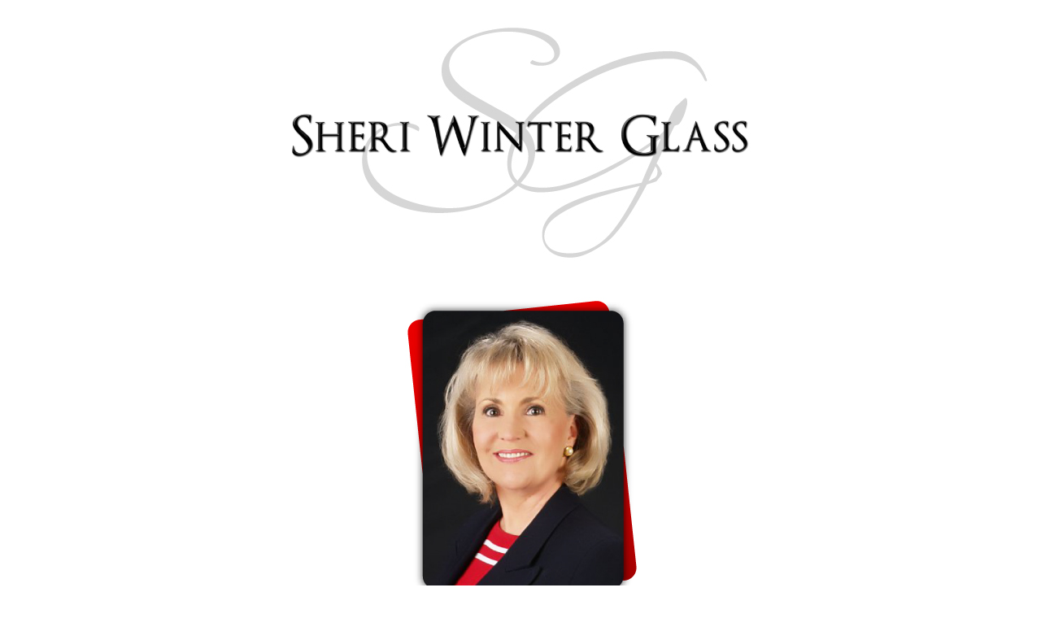

--- FILE ---
content_type: text/html
request_url: https://www.sheriglass.com/
body_size: 958
content:
<!DOCTYPE html PUBLIC "-//W3C//DTD XHTML 1.0 Transitional//EN" "https://www.w3.org/TR/xhtml1/DTD/xhtml1-transitional.dtd">
<html xmlns="https://www.w3.org/1999/xhtml">
<head>
<meta http-equiv="Content-Type" content="text/html; charset=utf-8" />
<title>Sheri Winter Glass | REMAX The Woodlands &amp; Spring | SheriGlass.com</title>

<link rel="image_src" href="https://www.sheriglass.com/SheriGlasspic.jpg" />

<style type="text/css">

body {margin-top: 0px; font-family: Gisha, Tahoma, Calibri, "Times New Roman"; text-align: center;}

.style1 {font-size: 10px;text-align: center;}
.style2 {font-size: 24px;}

</style>





</head>

<body>


<table width="896" height="666" border="0" align="center">
  <tr>
	  
	  
    <td width="890" align="center" valign="top"><p><img src="sheriglass.jpg" alt="" name="Name" width="600" height="312" id="Name" /></p>
    <p><br />
      <img src="SheriGlasspic.jpg" alt="" name="pic" width="300" height="377" id="pic" /><br />
      <br />
      
      
    </p>
    <p>&nbsp;</p>
    <p><span class="style2"><a href="mailto:Sheri@SheriGlass.com">Sheri@SheriGlass.com</a></span><br />
      <br />
    </p>
		<p><a href="https://www.har.com/AWS/AWS.CFM?AGENT_NUMBER=440053" target="_blank"><img src="remax4.jpg" width="560" height="140" border="0" /></p>
		
    <p><br />
    
    
      <a href="https://www.facebook.com/profile.php?id=1294052101" target="_blank"><img src="icon/facebook.jpg" alt="Facebook" width="130" height="130" border="0" /></a><a href="https://youtube.com/sheriwinterglass" target="_blank"><img src="icon/youtube.jpg" alt="You Tube" width="130" height="130" border="0" /></a><a href="https://www.linkedin.com/in/sheriwinterglass" target="_blank"><img src="icon/linkedin.jpg" alt="Linked In" width="130" height="130" border="0" /></a><a href="https://www.pinterest.com/glass0439/" target="_blank"><img src="icon/pinterest.jpg" alt="Pinterest" width="130" height="130" border="0" /></a><a href="https://www.instagram.com/sheriwinterglass/" target="_blank"><img src="icon/instagram.jpg" width="130" height="130" alt=""/></a></p>
    <p>&nbsp;</p>
    <p class="style2">&nbsp;</p>
    <a href="https://www.har.com/sheriglass" target="_blank"><img src="search.jpg" width="500" height="167" alt="" /></a>
<p>&nbsp;</p>
    <p><a href="https://www.har.com/AWS/AWS.CFM?AGENT_NUMBER=440053" target="_blank"></a></p>
    <p>&nbsp;</p>
    <p><img src="broker.png" alt="Broker" width="536" height="33" border="0" usemap="#Map" /></p>
    <p><br />
  
</p>
    <p>&nbsp;</p>
    <p><span class="style3">© 2010-2025 Sheri Glass ~ All Rights Reserved ~ (713) 724 - 3371</span></p>
    <table width="172" border="0">
      <tr class="style1">
        <td width="84"><a href="https://www.ashleelynch.com" target="_blank"> <img src="icon/ashleegraphix.jpg" 
        alt="Ashlee Graphix" name="ashlee" width="40" height="49" border="0" id="ashlee" /></a><br />
          Site Design<br />
          Ashlee Graphix</td>
        <td width="73"><a href="https://www.wilshermedia.com" target="_blank"> <img src="icon/wilshermedia.jpg" 
        alt="Wilsher Media" name="wilshermedia" width="40" height="51" border="0" id="wilshermedia" /></a><br />
          Site Hosting<br />
          Wilsher Media</td>
      </tr>
    </table></td>
  </tr>
</table>

<map name="Map" id="Map">
  <area shape="rect" coords="3,2,372,49" href="https://members.har.com/mhf/terms/dispBrokerInfo.cfm?sitetype=aws&amp;cid=440053" alt="Broker Services" />
  <area shape="rect" coords="375,2,560,44" href="https://www.trec.texas.gov/sites/default/files/pdf-forms/CN 1-2.pdf" alt="Consumer Info" />
</map>
</body>
</html>
